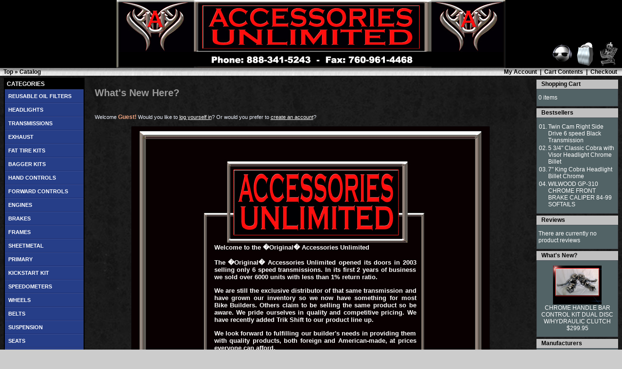

--- FILE ---
content_type: text/html; charset=UTF-8
request_url: http://www.accessoriesunlimitedinc.net/index.php?cPath=6&osCsid=rojl9hlu2c25d9du5onntia0o4
body_size: 4280
content:



<!doctype html public "-//W3C//DTD HTML 4.01 Transitional//EN">

<html dir="LTR" lang="en">

<head>

 <title>Accessories Unlimited Inc-motorcycle parts-Harley parts and accessories</title>
 <meta name="Description" content="We also Offer Aftermarket Harley Davidson Parts and Harley Accessories." />
 <meta name="Keywords" content="chopper parts, custom motorcycles, custom chopper, choppers, bobbers, Harley Parts, online store, motorcycle products, custom chopper parts, Harley Davidson, chrome oil tanks, evolution motors, Motorcycle Frames, Forward controls, charging system" />
 <meta name="robots" content="noodp" />
 <meta http-equiv="Content-Type" content="text/html; charset=iso-8859-1" />
<!-- EOF: Generated Meta Tags -->



<base href="http://www.accessoriesunlimitedinc.net/">



<link rel="stylesheet" type="text/css" href="stylesheet.css">



</head>



<body marginwidth="0" marginheight="0" topmargin="0" bottommargin="0" leftmargin="0" rightmargin="0">



<!-- header //-->



<table border="0" width="100%" cellspacing="0" cellpadding="0">
  <tr class="header">
    <td align="right" valign="bottom" bgcolor="black" style="height: 140px; background: #000 url(/images/logoheader.gif) 50% 0 no-repeat"><a href="http://www.accessoriesunlimitedinc.net/account.php?osCsid=6hk8sp0j21n32igcamectsjs01"><img src="images/header_account.gif" border="0" alt="My Account" title=" My Account " width="41" height="50"></a>&nbsp;&nbsp;<a href="http://www.accessoriesunlimitedinc.net/shopping_cart.php?osCsid=6hk8sp0j21n32igcamectsjs01"><img src="images/header_cart.gif" border="0" alt="Cart Contents" title=" Cart Contents " width="41" height="50"></a>&nbsp;&nbsp;<a href="http://www.accessoriesunlimitedinc.net/checkout_shipping.php?osCsid=6hk8sp0j21n32igcamectsjs01"><img src="images/header_checkout.gif" border="0" alt="Checkout" title=" Checkout " width="38" height="50"></a>&nbsp;&nbsp;</td>
  </tr>
</table>
<table border="0" width="100%" cellspacing="0" cellpadding="1" bgcolor="#5f5f5f">
  <tr class="headerNavigation">
    <td class="headerNavigation" background="images/bar_1.gif">&nbsp;&nbsp;<a href="http://www.accessoriesunlimitedinc.net" class="headerNavigation">Top</a> &raquo; <a href="http://www.accessoriesunlimitedinc.net/index.php?osCsid=6hk8sp0j21n32igcamectsjs01" class="headerNavigation">Catalog</a></td>
  
    <td align="right" class="headerNavigation" background="images/bar_1.gif">
      <a href="http://www.accessoriesunlimitedinc.net/account.php?osCsid=6hk8sp0j21n32igcamectsjs01" class="headerNavigation">My Account</a> &nbsp;|&nbsp; 
      <a href="http://www.accessoriesunlimitedinc.net/shopping_cart.php?osCsid=6hk8sp0j21n32igcamectsjs01" class="headerNavigation">Cart Contents</a> &nbsp;|&nbsp; 
      <a href="http://www.accessoriesunlimitedinc.net/checkout_shipping.php?osCsid=6hk8sp0j21n32igcamectsjs01" class="headerNavigation">Checkout</a> &nbsp;&nbsp;
    </td>
  </tr>
</table>



<!-- header_eof //-->







<!-- body //-->



<table border="0" width="100%" cellspacing="3" cellpadding="3">



  <tr>



    <td width="170" valign="top"><table border="0" width="170" cellspacing="0" cellpadding="2">



<!-- left_navigation //-->



<!-- categories //-->
          <tr>
            <td>
              <div id="sideNavBar">
                <div class="sectionHead">CATEGORIES</div>
<ul><li><a href="http://www.accessoriesunlimitedinc.net/index.php?cPath=21&osCsid=6hk8sp0j21n32igcamectsjs01">REUSABLE OIL FILTERS</a></li><li><a href="http://www.accessoriesunlimitedinc.net/index.php?cPath=1&osCsid=6hk8sp0j21n32igcamectsjs01">HEADLIGHTS</a></li><li><a href="http://www.accessoriesunlimitedinc.net/index.php?cPath=2&osCsid=6hk8sp0j21n32igcamectsjs01">TRANSMISSIONS</a></li><li><a href="http://www.accessoriesunlimitedinc.net/index.php?cPath=3&osCsid=6hk8sp0j21n32igcamectsjs01">EXHAUST</a></li><li><a href="http://www.accessoriesunlimitedinc.net/index.php?cPath=4&osCsid=6hk8sp0j21n32igcamectsjs01">FAT TIRE KITS</a></li><li><a href="http://www.accessoriesunlimitedinc.net/index.php?cPath=5&osCsid=6hk8sp0j21n32igcamectsjs01">BAGGER KITS</a></li><li><a href="http://www.accessoriesunlimitedinc.net/index.php?cPath=6&osCsid=6hk8sp0j21n32igcamectsjs01">HAND CONTROLS</a></li><li><a href="http://www.accessoriesunlimitedinc.net/index.php?cPath=7&osCsid=6hk8sp0j21n32igcamectsjs01">FORWARD CONTROLS</a></li><li><a href="http://www.accessoriesunlimitedinc.net/index.php?cPath=8&osCsid=6hk8sp0j21n32igcamectsjs01">ENGINES</a></li><li><a href="http://www.accessoriesunlimitedinc.net/index.php?cPath=10&osCsid=6hk8sp0j21n32igcamectsjs01">BRAKES</a></li><li><a href="http://www.accessoriesunlimitedinc.net/index.php?cPath=11&osCsid=6hk8sp0j21n32igcamectsjs01">FRAMES</a></li><li><a href="http://www.accessoriesunlimitedinc.net/index.php?cPath=12&osCsid=6hk8sp0j21n32igcamectsjs01">SHEETMETAL</a></li><li><a href="http://www.accessoriesunlimitedinc.net/index.php?cPath=13&osCsid=6hk8sp0j21n32igcamectsjs01">PRIMARY</a></li><li><a href="http://www.accessoriesunlimitedinc.net/index.php?cPath=14&osCsid=6hk8sp0j21n32igcamectsjs01">KICKSTART KIT</a></li><li><a href="http://www.accessoriesunlimitedinc.net/index.php?cPath=15&osCsid=6hk8sp0j21n32igcamectsjs01">SPEEDOMETERS</a></li><li><a href="http://www.accessoriesunlimitedinc.net/index.php?cPath=16&osCsid=6hk8sp0j21n32igcamectsjs01">WHEELS</a></li><li><a href="http://www.accessoriesunlimitedinc.net/index.php?cPath=17&osCsid=6hk8sp0j21n32igcamectsjs01">BELTS</a></li><li><a href="http://www.accessoriesunlimitedinc.net/index.php?cPath=18&osCsid=6hk8sp0j21n32igcamectsjs01">SUSPENSION</a></li><li><a href="http://www.accessoriesunlimitedinc.net/index.php?cPath=19&osCsid=6hk8sp0j21n32igcamectsjs01">SEATS</a></li><li><a href="http://www.accessoriesunlimitedinc.net/index.php?cPath=20&osCsid=6hk8sp0j21n32igcamectsjs01">MIRRORS</a></li></ul>              </div>
            </td>
          </tr>
<!-- categories_eof //-->
<!-- search //-->
          <tr>
            <td>
<table border="0" width="100%" cellspacing="0" cellpadding="0">
  <tr>
    <td width="100%" height="14" class="infoBoxHeading">Quick Find</td>
  </tr>
</table>
<table border="0" width="100%" cellspacing="0" cellpadding="1" class="infoBox">
  <tr>
    <td><table border="0" width="100%" cellspacing="0" cellpadding="3" class="infoBoxContents">
  <tr>
    <td><img src="images/pixel_trans.gif" border="0" alt="" width="100%" height="1"></td>
  </tr>
  <tr>
    <td align="center" class="boxText"><form name="quick_find" action="http://www.accessoriesunlimitedinc.net/advanced_search_result.php" method="get"><input type="text" name="keywords" size="10" maxlength="30" style="width: 140px">&nbsp;<input type="hidden" name="osCsid" value="6hk8sp0j21n32igcamectsjs01"><input type="image" src="includes/languages/english/images/buttons/button_quick_find.gif" border="0" alt="Quick Find" title=" Quick Find "><br>Use keywords to find the product you are looking for.<br><a href="http://www.accessoriesunlimitedinc.net/advanced_search.php?osCsid=6hk8sp0j21n32igcamectsjs01"><b>Advanced Search</b></a></form></td>
  </tr>
  <tr>
    <td><img src="images/pixel_trans.gif" border="0" alt="" width="100%" height="1"></td>
  </tr>
</table>
</td>
  </tr>
</table>
            </td>
          </tr>
<!-- search_eof //-->
<!-- information //-->
          <tr>
            <td>
<table border="0" width="100%" cellspacing="0" cellpadding="0">
  <tr>
    <td width="100%" height="14" class="infoBoxHeading">Information</td>
  </tr>
</table>
<table border="0" width="100%" cellspacing="0" cellpadding="1" class="infoBox">
  <tr>
    <td><table border="0" width="100%" cellspacing="0" cellpadding="3" class="infoBoxContents">
  <tr>
    <td><img src="images/pixel_trans.gif" border="0" alt="" width="100%" height="1"></td>
  </tr>
  <tr>
    <td class="boxText"><a href="http://www.accessoriesunlimitedinc.net/shipping.php?osCsid=6hk8sp0j21n32igcamectsjs01">Shipping & Returns</a><br><a href="http://www.accessoriesunlimitedinc.net/conditions.php?osCsid=6hk8sp0j21n32igcamectsjs01">Conditions of Use</a><br><a href="http://www.accessoriesunlimitedinc.net/contact_us.php?osCsid=6hk8sp0j21n32igcamectsjs01">Contact Us</a></td>
  </tr>
  <tr>
    <td><img src="images/pixel_trans.gif" border="0" alt="" width="100%" height="1"></td>
  </tr>
</table>
</td>
  </tr>
</table>
            </td>
          </tr>
<!-- information_eof //-->



<!-- left_navigation_eof //-->



    </table></td>



<!-- body_text //-->






    <td valign="top" align="center"><table border="0" width="98%" cellspacing="0" cellpadding="0" style="text-align:left">



      <tr>



        <td><table border="0" width="100%" cellspacing="0" cellpadding="0">



          <tr>



            <td class="pageHeading">What's New Here?</td>



            <td class="pageHeading" align="right"><img src="images/table_background_default.gif" border="0" alt="What's New Here?" title=" What's New Here? " width="77" height="60"></td>



          </tr>



        </table></td>



      </tr>



      <tr>



        <td><img src="images/pixel_trans.gif" border="0" alt="" width="100%" height="10"></td>



      </tr>



      <tr>



        <td><table border="0" width="100%" cellspacing="0" cellpadding="0">



          <tr>



            <td class="main">Welcome <span class="greetUser">Guest!</span> Would you like to <a href="http://www.accessoriesunlimitedinc.net/login.php?osCsid=6hk8sp0j21n32igcamectsjs01"><u>log yourself in</u></a>? Or would you prefer to <a href="http://www.accessoriesunlimitedinc.net/create_account.php?osCsid=6hk8sp0j21n32igcamectsjs01"><u>create an account</u></a>?</td>



          </tr>



          <tr>



            <td><img src="images/pixel_trans.gif" border="0" alt="" width="100%" height="10"></td>



          </tr>



          <tr>



            <td class="main" align="center">


	    



	    <table width="738" border="0" cellspacing="10" cellpadding="0" background="images/index-image.gif" height="934">



			<tr>



				<td valign="top" width="76"></td>



				<td valign="top" width="420">



					<div align="center">				



					<div align="justify" class="body-text">



						<p><font size="2" color="white" face="Verdana, Arial, Helvetica, sans-serif"><b>



<p>Welcome to the �Original� Accessories Unlimited </p>

<p>The �Original� Accessories Unlimited opened its doors in 2003 selling only 6 speed transmissions.  In its first 2 years of business we sold over 6000 units with less than 1% return ratio.  </p>

<p>We are still the exclusive distributor of that same transmission and have grown our inventory so we now have something for most Bike Builders.   Others claim to be selling the same product so be aware.  We pride ourselves in quality and competitive pricing.  We have recently added Trik Shift to our product line up.</p>

<p>We look forward to fulfilling our builder's needs in providing them with quality products, both foreign and American-made, at prices everyone can afford.</p>
</b></font></p>



					</div>

				</td>



								<td valign="top" width="76"></td>







			</tr>



		</table>



		



	    </td>



          </tr>



  <tr>



            <td><img src="images/pixel_trans.gif" border="0" alt="" width="100%" height="10"></td>



          </tr>







  <tr>



            <td><!-- new_products //-->

</td>



          </tr>



          <tr>



            <td><img src="images/pixel_trans.gif" border="0" alt="" width="100%" height="10"></td>



          </tr>



          <tr>



            <td><!-- new_products //-->
<table border="0" width="100%" cellspacing="0" cellpadding="0">
  <tr>
    <td height="14" class="infoBoxHeading" width="100%">New Products For January</td>
  </tr>
</table>
<table border="0" width="100%" cellspacing="0" cellpadding="1" class="infoBox">
  <tr>
    <td><table border="0" width="100%" cellspacing="0" cellpadding="4" class="infoBoxContents">
  <tr>
    <td align="center" class="smallText" width="33%" valign="top"><a href="http://www.accessoriesunlimitedinc.net/product_info.php?products_id=52&osCsid=6hk8sp0j21n32igcamectsjs01"><img src="images/gp310frnt.gif" border="0" alt="WILWOOD GP-310 CHROME FRONT BRAKE CALIPER 84-99 SOFTAILS" title=" WILWOOD GP-310 CHROME FRONT BRAKE CALIPER 84-99 SOFTAILS " width="100" height="80"></a><br><a href="http://www.accessoriesunlimitedinc.net/product_info.php?products_id=52&osCsid=6hk8sp0j21n32igcamectsjs01">WILWOOD GP-310 CHROME FRONT BRAKE CALIPER 84-99 SOFTAILS</a><br>$239.99</td>
    <td align="center" class="smallText" width="33%" valign="top"><a href="http://www.accessoriesunlimitedinc.net/product_info.php?products_id=50&osCsid=6hk8sp0j21n32igcamectsjs01"><img src="images/fwd controls.gif" border="0" alt="Chrome Billet Forward Controls for 2000 & up Softails" title=" Chrome Billet Forward Controls for 2000 & up Softails " width="100" height="80"></a><br><a href="http://www.accessoriesunlimitedinc.net/product_info.php?products_id=50&osCsid=6hk8sp0j21n32igcamectsjs01">Chrome Billet Forward Controls for 2000 & up Softails</a><br>$589.95</td>
    <td align="center" class="smallText" width="33%" valign="top"><a href="http://www.accessoriesunlimitedinc.net/product_info.php?products_id=49&osCsid=6hk8sp0j21n32igcamectsjs01"><img src="images/fwd controls.gif" border="0" alt="Chrome Billet Forward Controls for 86-99 Softails" title=" Chrome Billet Forward Controls for 86-99 Softails " width="100" height="80"></a><br><a href="http://www.accessoriesunlimitedinc.net/product_info.php?products_id=49&osCsid=6hk8sp0j21n32igcamectsjs01">Chrome Billet Forward Controls for 86-99 Softails</a><br>$589.95</td>
  </tr>
  <tr>
    <td align="center" class="smallText" width="33%" valign="top"><a href="http://www.accessoriesunlimitedinc.net/product_info.php?products_id=47&osCsid=6hk8sp0j21n32igcamectsjs01"><img src="images/Polished Billet reusable filter.jpeg" border="0" alt="REUSABLE HARLEY DAVIDSON BILLET LIFETIME OIL FILTER POLISHED" title=" REUSABLE HARLEY DAVIDSON BILLET LIFETIME OIL FILTER POLISHED " width="100" height="80"></a><br><a href="http://www.accessoriesunlimitedinc.net/product_info.php?products_id=47&osCsid=6hk8sp0j21n32igcamectsjs01">REUSABLE HARLEY DAVIDSON BILLET LIFETIME OIL FILTER POLISHED</a><br>$109.95</td>
    <td align="center" class="smallText" width="33%" valign="top"><a href="http://www.accessoriesunlimitedinc.net/product_info.php?products_id=46&osCsid=6hk8sp0j21n32igcamectsjs01"><img src="images/Contrast Cut Billet Filter.jpg" border="0" alt="REUSABLE HARLEY DAVIDSON BILLET LIFETIME OIL FILTER BLACK CONTRA" title=" REUSABLE HARLEY DAVIDSON BILLET LIFETIME OIL FILTER BLACK CONTRA " width="100" height="80"></a><br><a href="http://www.accessoriesunlimitedinc.net/product_info.php?products_id=46&osCsid=6hk8sp0j21n32igcamectsjs01">REUSABLE HARLEY DAVIDSON BILLET LIFETIME OIL FILTER BLACK CONTRA</a><br>$109.95</td>
    <td align="center" class="smallText" width="33%" valign="top"><a href="http://www.accessoriesunlimitedinc.net/product_info.php?products_id=45&osCsid=6hk8sp0j21n32igcamectsjs01"><img src="images/final belt 1.jpg" border="0" alt="TRIK RYDE FINAL DRIVE BELT, 14mm FIBERGLASS REINFORCED 132 TOOTH" title=" TRIK RYDE FINAL DRIVE BELT, 14mm FIBERGLASS REINFORCED 132 TOOTH " width="100" height="80"></a><br><a href="http://www.accessoriesunlimitedinc.net/product_info.php?products_id=45&osCsid=6hk8sp0j21n32igcamectsjs01">TRIK RYDE FINAL DRIVE BELT, 14mm FIBERGLASS REINFORCED 132 TOOTH</a><br>$149.99</td>
  </tr>
  <tr>
    <td align="center" class="smallText" width="33%" valign="top"><a href="http://www.accessoriesunlimitedinc.net/product_info.php?products_id=44&osCsid=6hk8sp0j21n32igcamectsjs01"><img src="images/chrome handcontrols 2.jpg" border="0" alt="CHROME HANDLE BAR CONTROL KIT SINGLE DISC W/HYDRAULIC CLUTCH" title=" CHROME HANDLE BAR CONTROL KIT SINGLE DISC W/HYDRAULIC CLUTCH " width="100" height="80"></a><br><a href="http://www.accessoriesunlimitedinc.net/product_info.php?products_id=44&osCsid=6hk8sp0j21n32igcamectsjs01">CHROME HANDLE BAR CONTROL KIT SINGLE DISC W/HYDRAULIC CLUTCH</a><br>$299.00</td>
    <td align="center" class="smallText" width="33%" valign="top"><a href="http://www.accessoriesunlimitedinc.net/product_info.php?products_id=43&osCsid=6hk8sp0j21n32igcamectsjs01"><img src="images/chrome handcontrols 2.jpg" border="0" alt="CHROME HANDLE BAR CONTROL KIT DUAL DISC W/HYDRAULIC CLUTCH" title=" CHROME HANDLE BAR CONTROL KIT DUAL DISC W/HYDRAULIC CLUTCH " width="100" height="80"></a><br><a href="http://www.accessoriesunlimitedinc.net/product_info.php?products_id=43&osCsid=6hk8sp0j21n32igcamectsjs01">CHROME HANDLE BAR CONTROL KIT DUAL DISC W/HYDRAULIC CLUTCH</a><br>$299.95</td>
    <td align="center" class="smallText" width="33%" valign="top"><a href="http://www.accessoriesunlimitedinc.net/product_info.php?products_id=42&osCsid=6hk8sp0j21n32igcamectsjs01"><img src="images/Hand Controls.jpg" border="0" alt="CHROME HANDLE BAR CONTROL KIT DUAL DISC MECHANICAL CLUTCH" title=" CHROME HANDLE BAR CONTROL KIT DUAL DISC MECHANICAL CLUTCH " width="100" height="80"></a><br><a href="http://www.accessoriesunlimitedinc.net/product_info.php?products_id=42&osCsid=6hk8sp0j21n32igcamectsjs01">CHROME HANDLE BAR CONTROL KIT DUAL DISC MECHANICAL CLUTCH</a><br>$239.95</td>
  </tr>
</table>
</td>
  </tr>
</table>
<!-- new_products_eof //-->
</td>



          </tr>






        </table></td>



      </tr>



    </table></td>






<!-- body_text_eof //-->



    <td width="170" valign="top"><table border="0" width="170" cellspacing="0" cellpadding="2">



<!-- right_navigation //-->



<!-- shopping_cart //-->
          <tr>
            <td>
<table border="0" width="100%" cellspacing="0" cellpadding="0">
  <tr>
    <td width="100%" height="14" class="infoBoxHeading">Shopping Cart</td>
  </tr>
</table>
<table border="0" width="100%" cellspacing="0" cellpadding="1" class="infoBox">
  <tr>
    <td><table border="0" width="100%" cellspacing="0" cellpadding="3" class="infoBoxContents">
  <tr>
    <td><img src="images/pixel_trans.gif" border="0" alt="" width="100%" height="1"></td>
  </tr>
  <tr>
    <td class="boxText">0 items</td>
  </tr>
  <tr>
    <td><img src="images/pixel_trans.gif" border="0" alt="" width="100%" height="1"></td>
  </tr>
</table>
</td>
  </tr>
</table>
            </td>
          </tr>
<!-- shopping_cart_eof //-->
<!-- best_sellers //-->
          <tr>
            <td>
<table border="0" width="100%" cellspacing="0" cellpadding="0">
  <tr>
    <td width="100%" height="14" class="infoBoxHeading">Bestsellers</td>
  </tr>
</table>
<table border="0" width="100%" cellspacing="0" cellpadding="1" class="infoBox">
  <tr>
    <td><table border="0" width="100%" cellspacing="0" cellpadding="3" class="infoBoxContents">
  <tr>
    <td><img src="images/pixel_trans.gif" border="0" alt="" width="100%" height="1"></td>
  </tr>
  <tr>
    <td class="boxText"><table border="0" width="100%" cellspacing="0" cellpadding="1"><tr><td class="infoBoxContents" valign="top">01.</td><td class="infoBoxContents"><a href="http://www.accessoriesunlimitedinc.net/product_info.php?products_id=20&osCsid=6hk8sp0j21n32igcamectsjs01">Twin Cam Right Side Drive 6 speed Black Transmission</a></td></tr><tr><td class="infoBoxContents" valign="top">02.</td><td class="infoBoxContents"><a href="http://www.accessoriesunlimitedinc.net/product_info.php?products_id=13&osCsid=6hk8sp0j21n32igcamectsjs01">5 3/4" Classic Cobra with Visor Headlight Chrome Billet</a></td></tr><tr><td class="infoBoxContents" valign="top">03.</td><td class="infoBoxContents"><a href="http://www.accessoriesunlimitedinc.net/product_info.php?products_id=12&osCsid=6hk8sp0j21n32igcamectsjs01">7" King Cobra Headlight Billet Chrome</a></td></tr><tr><td class="infoBoxContents" valign="top">04.</td><td class="infoBoxContents"><a href="http://www.accessoriesunlimitedinc.net/product_info.php?products_id=52&osCsid=6hk8sp0j21n32igcamectsjs01">WILWOOD GP-310 CHROME FRONT BRAKE CALIPER 84-99 SOFTAILS</a></td></tr></table></td>
  </tr>
  <tr>
    <td><img src="images/pixel_trans.gif" border="0" alt="" width="100%" height="1"></td>
  </tr>
</table>
</td>
  </tr>
</table>
            </td>
          </tr>
<!-- best_sellers_eof //-->
<!-- reviews //-->
          <tr>
            <td>
<table border="0" width="100%" cellspacing="0" cellpadding="0">
  <tr>
    <td width="100%" height="14" class="infoBoxHeading">Reviews</td>
  </tr>
</table>
<table border="0" width="100%" cellspacing="0" cellpadding="1" class="infoBox">
  <tr>
    <td><table border="0" width="100%" cellspacing="0" cellpadding="3" class="infoBoxContents">
  <tr>
    <td><img src="images/pixel_trans.gif" border="0" alt="" width="100%" height="1"></td>
  </tr>
  <tr>
    <td class="boxText">There are currently no product reviews</td>
  </tr>
  <tr>
    <td><img src="images/pixel_trans.gif" border="0" alt="" width="100%" height="1"></td>
  </tr>
</table>
</td>
  </tr>
</table>
            </td>
          </tr>
<!-- reviews_eof //-->
<!-- whats_new //-->
          <tr>
            <td>
<table border="0" width="100%" cellspacing="0" cellpadding="0">
  <tr>
    <td width="100%" height="14" class="infoBoxHeading">What's New?</td>
  </tr>
</table>
<table border="0" width="100%" cellspacing="0" cellpadding="1" class="infoBox">
  <tr>
    <td><table border="0" width="100%" cellspacing="0" cellpadding="3" class="infoBoxContents">
  <tr>
    <td><img src="images/pixel_trans.gif" border="0" alt="" width="100%" height="1"></td>
  </tr>
  <tr>
    <td align="center" class="boxText"><a href="http://www.accessoriesunlimitedinc.net/product_info.php?products_id=43&osCsid=6hk8sp0j21n32igcamectsjs01"><img src="images/chrome handcontrols 2.jpg" border="0" alt="CHROME HANDLE BAR CONTROL KIT DUAL DISC W/HYDRAULIC CLUTCH" title=" CHROME HANDLE BAR CONTROL KIT DUAL DISC W/HYDRAULIC CLUTCH " width="100" height="80"></a><br><a href="http://www.accessoriesunlimitedinc.net/product_info.php?products_id=43&osCsid=6hk8sp0j21n32igcamectsjs01">CHROME HANDLE BAR CONTROL KIT DUAL DISC W/HYDRAULIC CLUTCH</a><br>$299.95</td>
  </tr>
  <tr>
    <td><img src="images/pixel_trans.gif" border="0" alt="" width="100%" height="1"></td>
  </tr>
</table>
</td>
  </tr>
</table>
            </td>
          </tr>
<!-- whats_new_eof //-->
<!-- manufacturers //-->
          <tr>
            <td>
<table border="0" width="100%" cellspacing="0" cellpadding="0">
  <tr>
    <td width="100%" height="14" class="infoBoxHeading">Manufacturers</td>
  </tr>
</table>
<table border="0" width="100%" cellspacing="0" cellpadding="1" class="infoBox">
  <tr>
    <td><table border="0" width="100%" cellspacing="0" cellpadding="3" class="infoBoxContents">
  <tr>
    <td><img src="images/pixel_trans.gif" border="0" alt="" width="100%" height="1"></td>
  </tr>
  <tr>
    <td class="boxText"><form name="manufacturers" action="http://www.accessoriesunlimitedinc.net/index.php" method="get"><select name="manufacturers_id" onChange="this.form.submit();" size="1" style="width: 100%"><option value="" SELECTED>Please Select</option><option value="1">ACCESSORIES UNL..</option><option value="2">TRIK SHIFT</option></select><input type="hidden" name="osCsid" value="6hk8sp0j21n32igcamectsjs01"></form></td>
  </tr>
  <tr>
    <td><img src="images/pixel_trans.gif" border="0" alt="" width="100%" height="1"></td>
  </tr>
</table>
</td>
  </tr>
</table>
            </td>
          </tr>
<!-- manufacturers_eof //-->
<tr>
            <td>
<table border="0" width="100%" cellspacing="0" cellpadding="0">
  <tr>
    <td width="100%" height="14" class="infoBoxHeading">Blogs</td>
  </tr>
</table>
<table border="0" width="100%" cellspacing="0" cellpadding="1" class="infoBox">
  <tr>
    <td><table border="0" width="100%" cellspacing="0" cellpadding="3" class="infoBoxContents">
  <tr>
    <td><img src="images/pixel_trans.gif" border="0" alt="" width="100%" height="1"></td>
  </tr>
  <tr>
    <td align="center" class="boxText"><a href="/blogs/"><img src="/images/blogbutton.gif" width="160" height="160"></a></td>
  </tr>
  <tr>
    <td><img src="images/pixel_trans.gif" border="0" alt="" width="100%" height="1"></td>
  </tr>
</table>
</td>
  </tr>
</table>
            </td>
          </tr>


<!-- right_navigation_eof //-->



    </table></td>



  </tr>



</table>



<!-- body_eof //-->







<!-- footer //-->



<table border="0" width="100%" cellspacing="0" cellpadding="1">
  <tr class="footer">
    <td class="footer">&nbsp;&nbsp;Saturday 31 January, 2026&nbsp;&nbsp;</td>
    <td align="right" class="footer">&nbsp;&nbsp;71845211 requests since Friday 25 April, 2008&nbsp;&nbsp;</td>
  </tr>
</table>
<br>
<table border="0" width="100%" cellspacing="0" cellpadding="0">
  <tr>
    <td class="main" width="180px" style="padding-left: 20px"><h1>Phone:<br />888-341-5243</td>
    <td align="center" class="smallText">
Copyright &copy; 2008 <a href="/" target="_blank">Accessories Unlimited Inc.</a><br>Maintained by <a href="http://www.dynamoeffects.com" target="_blank">Dynamo Effects</a> 

<br>
<br>
<img src="images/paypalverified.gif" alt="PayPal Verified" title="PayPal Verified"><br />
<img src="images/google_checkout.gif" alt="Accepted Cards" title="Accepted Cards" /></td>
    <td class="main" width="180px" style="padding-right: 20px"><h1>Fax:<br />760-961-4468</td>
  </tr>
</table>
<script src="https://www.google-analytics.com/urchin.js" type="text/javascript">
</script>
<script type="text/javascript">
_uacct = "UA-2891182-1";
urchinTracker();
</script>


<!-- footer_eof //-->



<br>



</body>



</html>








--- FILE ---
content_type: text/css
request_url: http://www.accessoriesunlimitedinc.net/stylesheet.css
body_size: 1908
content:
/*
  $Id: stylesheet.css,v 1.56 2003/06/30 20:04:02 hpdl Exp $

  osCommerce, Open Source E-Commerce Solutions
  http://www.oscommerce.com

  Copyright (c) 2003 osCommerce

  Released under the GNU General Public License
*/

.boxText { font-family: Verdana, Arial, sans-serif; font-size: 12px; }
.errorBox { font-family : Verdana, Arial, sans-serif; font-size : 12px; background: #ffb3b5; font-weight: bold; }
.stockWarning { font-family : Verdana, Arial, sans-serif; font-size : 12px; color: #cc0033; }
.productsNotifications { background: #f2fff7; }
.orderEdit { font-family : Verdana, Arial, sans-serif; font-size : 12px; color: #70d250; text-decoration: underline; }

BODY {
  background: #ccc url(images/background.jpg);
  color: #eff4ff;
  margin: 0;
}
h1 { 
  font-family: Verdana, Arial, sans-serif;
  font-size: 20px;
  font-weight: bold;
  color: #9a9a9a;
  margin-bottom: 0;
  padding-bottom: 0;
}

h2 {
 font-family: Verdana, Arial, sans-serif;
 font-size: 14px;
 font-weight: bold;
 color: #9a9a9a;
 margin-bottom: 0;
 padding-bottom: 0;
}

A {
  color: #fff;
  text-decoration: none;
}

A:hover {
  color: #ff8000;
  text-decoration: underline;
}

FORM { background-color: #495057; display: inline; }

TR.header {
  background: #667773;
}

TR.headerNavigation {
  background: #dc933e;
}

TD.headerNavigation {
  font-family: Verdana, Arial, sans-serif;
  font-size: 12px;
  background: gray url(images/bar_1.gif);
  color: #000;
  font-weight : bold;
}

A.headerNavigation { color: #000; }

A.headerNavigation:hover { color: #000; background-color: #495057; }

TR.headerError {
  background: #ff0000;
}

TD.headerError {
  font-family: Tahoma, Verdana, Arial, sans-serif;
  font-size: 12px;
  background: #ff0000;
  color: #ffffff;
  font-weight : bold;
  text-align : center;
}

TR.headerInfo {
  background: #00ff00;
}

TD.headerInfo {
  font-family: Tahoma, Verdana, Arial, sans-serif;
  font-size: 12px;
  background: #00ff00;
  color: #ffffff;
  font-weight: bold;
  text-align: center;
}

TR.footer { color: #fff; background: #495057; }

TD.footer {
  font-family: Verdana, Arial, sans-serif;
  font-size: 12px;
  background: #495057;
  color: #ffffff;
  font-weight: bold;
}

.infoBox { color: #fff; background: #495057; }

.infoBoxContents { color: #fff; background: #526366; font-family: Verdana, Arial, sans-serif; font-size: 12px; }

.infoBoxNotice {
  background: #FF8E90;
}

.infoBoxNoticeContents {
  background: #FFE6E6;
  font-family: Verdana, Arial, sans-serif;
  font-size: 12px;
}

TD.infoBoxHeading { color: #000; font-family: Verdana, Arial, sans-serif; font-size: 12px; font-weight: bold; background: silver url(http://www.hotsamplecds.com/catalog/images/infobox/corner_right_left.gif); padding: 2px 0 3px 10px }

TD.infoBox, SPAN.infoBox {
  font-family: Verdana, Arial, sans-serif;
  font-size: 12px;
}

TR.accountHistory-odd, TR.addressBook-odd, TR.alsoPurchased-odd, TR.payment-odd, TR.productListing-odd, TR.productReviews-odd, TR.upcomingProducts-odd, TR.shippingOptions-odd {
  background: #f8f8f9;
}

TR.accountHistory-even, TR.addressBook-even, TR.alsoPurchased-even, TR.payment-even, TR.productListing-even, TR.productReviews-even, TR.upcomingProducts-even, TR.shippingOptions-even {
  background: #f8f8f9;
}

TABLE.productListing { color: #eff4ff; background-color: #495057; border: solid 1px #b6b7cb; border-spacing: 1px; }

.productListing-heading {
  font-family: Verdana, Arial, sans-serif;
  font-size: 12px;
  background: #495057;
  color: #ffffff;
  font-weight: bold;
}

TD.productListing-data { font-family: Verdana, Arial, sans-serif; font-size: 12px; background-color: #495057; }

A.pageResults {
  color: #0000FF;
}

A.pageResults:hover {
  color: #0000FF;
  background: #FFFF33;
}

TD.pageHeading, DIV.pageHeading {
  font-family: Verdana, Arial, sans-serif;
  font-size: 20px;
  font-weight: bold;
  color: #9a9a9a;
}

TR.subBar {
  background: #f4f7fd;
}

TD.subBar {
  font-family: Verdana, Arial, sans-serif;
  font-size: 12px;
  color: #000000;
}

TD.main, P.main {
  font-family: Verdana, Arial, sans-serif;
  font-size: 11px;
  line-height: 1.5;
}

TD.smallText, SPAN.smallText, P.smallText {
  font-family: Verdana, Arial, sans-serif;
  font-size: 12px;
}

TD.accountCategory {
  font-family: Verdana, Arial, sans-serif;
  font-size: 13px;
  color: #aabbdd;
}

TD.fieldKey {
  font-family: Verdana, Arial, sans-serif;
  font-size: 12px;
  font-weight: bold;
}

TD.fieldValue {
  font-family: Verdana, Arial, sans-serif;
  font-size: 12px;
}

TD.tableHeading {
  font-family: Verdana, Arial, sans-serif;
  font-size: 12px;
  font-weight: bold;
}

SPAN.newItemInCart {
  font-family: Verdana, Arial, sans-serif;
  font-size: 12px;
  color: #ff0000;
}

CHECKBOX, INPUT, RADIO, SELECT {
  font-family: Verdana, Arial, sans-serif;
  font-size: 11px;
}

TEXTAREA {
  width: 100%;
  font-family: Verdana, Arial, sans-serif;
  font-size: 11px;
}

SPAN.greetUser {
  font-family: Verdana, Arial, sans-serif;
  font-size: 12px;
  color: #f0a480;
  font-weight: bold;
}

TABLE.formArea {
  background: #f1f9fe;
  border-color: #7b9ebd;
  border-style: solid;
  border-width: 1px;
}

TD.formAreaTitle {
  font-family: Tahoma, Verdana, Arial, sans-serif;
  font-size: 12px;
  font-weight: bold;
}

SPAN.markProductOutOfStock {
  font-family: Tahoma, Verdana, Arial, sans-serif;
  font-size: 12px;
  color: #c76170;
  font-weight: bold;
}

SPAN.productSpecialPrice {
  font-family: Verdana, Arial, sans-serif;
  color: #ff0000;
}

SPAN.errorText {
  font-family: Verdana, Arial, sans-serif;
  color: #ff0000;
}

.moduleRow { }
.moduleRowOver { background-color: #000000; cursor: pointer; cursor: hand; }
.moduleRowSelected { background-color: #000000; }

.checkoutBarFrom, .checkoutBarTo { font-family: Verdana, Arial, sans-serif; font-size: 12px; color: #8c8c8c; }
.checkoutBarCurrent { font-family: Verdana, Arial, sans-serif; font-size: 12px; color: #000000; }

/* message box */

.messageBox { font-family: Verdana, Arial, sans-serif; font-size: 12px; }
.messageStackError, .messageStackWarning { font-family: Verdana, Arial, sans-serif; font-size: 12px; background-color: #ffb3b5; }
.messageStackSuccess { font-family: Verdana, Arial, sans-serif; font-size: 12px; background-color: #99ff00; }

/* input requirement */

.inputRequirement { font-family: Verdana, Arial, sans-serif; font-size: 12px; color: #ff0000; }
	#sideNavBar {
		font: 11px Helvetica, Lucida, Geneva, Verdana, Arial, sans-serif;
		border: 2px solid #000;
		padding: 0;
		margin-top: -4px;
		margin-bottom: 1em;
		background-color: #33408B;
		color: #fff;
	}
	
	#sideNavBar .sectionHead {
		background-color: #000;
		font-size: 12px;
		font-weight: bold;
		margin:0;
		padding: 4px;
	}
	#sideNavBar ul {
		list-style: none;
		margin: 0;
		padding: 0;
		border: none;
	}
	#sideNavBar li {
		border-top: 1px solid #3C4E93;
		border-bottom: 1px solid #1C2F73;
		margin: 0;
	}
	#sideNavBar li a img {
		border: none;
		margin: 2px;
	}
	
	#sideNavBar li a {
		display: block;
		padding: 7px 5px 7px 0.6em;
		background-color: #263E88;
		color: #fff;
		font-weight: bold;
		font-size: 11px;
		text-decoration: none;
		width: 100%;
	}

	html>body #sideNavBar li a {
		width: auto;
	}

	#sideNavBar li a:hover {
		background-color: #2C54B8;
	}
 .body-text {
  width: 416px;
  padding: 216px 0 0 20px;
}
.catalog-link {
  padding-top: 30px;
}